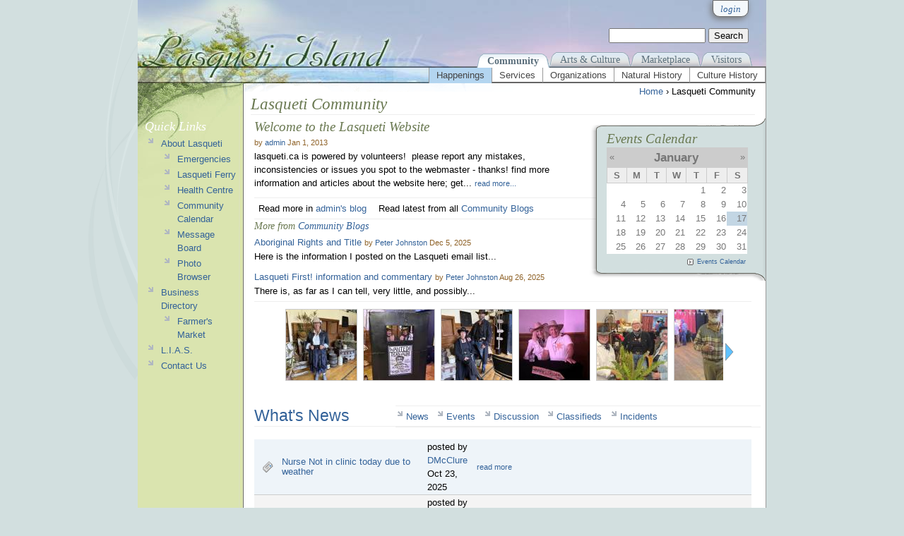

--- FILE ---
content_type: text/html; charset=utf-8
request_url: https://lasqueti.ca/community?page=2
body_size: 8223
content:
<!DOCTYPE html PUBLIC "-//W3C//DTD XHTML 1.0 Strict//EN" "http://www.w3.org/TR/xhtml1/DTD/xhtml1-strict.dtd">
<html xmlns="http://www.w3.org/1999/xhtml" xml:lang="en" lang="en" dir="ltr">

<head>
<meta http-equiv="Content-Type" content="text/html; charset=utf-8" />
  <title>Lasqueti Community | Lasqueti Island</title>
  <meta http-equiv="Content-Type" content="text/html; charset=utf-8" />
<link rel="shortcut icon" href="/sites/all/themes/lasqueti/favicon.ico" type="image/x-icon" />
  <link type="text/css" rel="stylesheet" media="all" href="/files/css/css_1f634208c73b67551915ecbb4036a45e.css" />
<link type="text/css" rel="stylesheet" media="print" href="/files/css/css_294a7505dc532965c30932ded3b33b54.css" />
<!--[if IE]>
<link type="text/css" rel="stylesheet" media="all" href="/sites/all/themes/lasqueti/css/ie.css?H" />
<![endif]-->
<!--[if lte IE 6]>
<link type="text/css" rel="stylesheet" media="all" href="/sites/all/themes/lasqueti/css/ie6.css?H" />
<![endif]-->
  <script type="text/javascript" src="/files/js/js_5eb1bb7b0f1e0ccabbfd491b33618aad.js"></script>
<script type="text/javascript">
<!--//--><![CDATA[//><!--
jQuery.extend(Drupal.settings, { "basePath": "/", "jcarousel": { "ajaxPath": "/jcarousel/ajax/views", "carousels": { "jcarousel-dom-1": { "view_options": { "view_args": "", "view_path": "community", "view_base_path": null, "view_display_id": "panel_pane_2", "view_name": "photos_recent", "jcarousel_dom_id": 1 }, "wrap": "last", "skin": "default", "scroll": 1, "auto": 5, "autoPause": 1, "animation": "slow", "start": 1, "ajax": true, "size": 1449, "selector": ".jcarousel-dom-1" } } }, "lightbox2": { "rtl": 0, "file_path": "/(\\w\\w/)files", "default_image": "/sites/all/modules/lightbox2/images/brokenimage.jpg", "border_size": 10, "font_color": "000", "box_color": "fff", "top_position": "", "overlay_opacity": "0.8", "overlay_color": "000", "disable_close_click": 1, "resize_sequence": 0, "resize_speed": 400, "fade_in_speed": 400, "slide_down_speed": 600, "use_alt_layout": 0, "disable_resize": 0, "disable_zoom": 0, "force_show_nav": 0, "show_caption": 1, "loop_items": 0, "node_link_text": "View Image Details", "node_link_target": 0, "image_count": "Image !current of !total", "video_count": "Video !current of !total", "page_count": "Page !current of !total", "lite_press_x_close": "press \x3ca href=\"#\" onclick=\"hideLightbox(); return FALSE;\"\x3e\x3ckbd\x3ex\x3c/kbd\x3e\x3c/a\x3e to close", "download_link_text": "", "enable_login": false, "enable_contact": false, "keys_close": "c x 27", "keys_previous": "p 37", "keys_next": "n 39", "keys_zoom": "z", "keys_play_pause": "32", "display_image_size": "original", "image_node_sizes": "(\\.thumbnail)", "trigger_lightbox_classes": "", "trigger_lightbox_group_classes": "img.inline,img.ImageFrame_image,img.ImageFrame_none,img.image-img_assist_custom,img.thumbnail, img.image-thumbnail", "trigger_slideshow_classes": "", "trigger_lightframe_classes": "", "trigger_lightframe_group_classes": "", "custom_class_handler": 0, "custom_trigger_classes": "", "disable_for_gallery_lists": 1, "disable_for_acidfree_gallery_lists": true, "enable_acidfree_videos": true, "slideshow_interval": 5000, "slideshow_automatic_start": true, "slideshow_automatic_exit": true, "show_play_pause": true, "pause_on_next_click": false, "pause_on_previous_click": true, "loop_slides": false, "iframe_width": 800, "iframe_height": 400, "iframe_border": 1, "enable_video": 0 }, "spamspan": { "m": "spamspan", "u": "u", "d": "d", "h": "h", "t": "t" }, "views": { "ajax_path": [ "/views/ajax", "/views/ajax" ], "ajaxViews": [ { "view_name": "photos_recent", "view_display_id": "panel_pane_2", "view_args": "", "view_path": "community", "view_base_path": null, "view_dom_id": 3, "pager_element": 0 }, { "view_name": "news", "view_display_id": "panel_pane_2", "view_args": "", "view_path": "community", "view_base_path": "news/news", "view_dom_id": 4, "pager_element": 0 } ] }, "AjaxLoad": { "css": [ "/modules/aggregator/aggregator.css", "/modules/book/book.css", "/modules/node/node.css", "/modules/system/defaults.css", "/modules/system/system.css", "/modules/system/system-menus.css", "/modules/user/user.css", "/sites/all/modules/cck/theme/content-module.css", "/sites/all/modules/ckeditor/ckeditor.css", "/sites/all/modules/ctools/css/ctools.css", "/sites/all/modules/date/date.css", "/sites/all/libraries/jquery.ui/themes/base/jquery-ui.css", "/sites/all/modules/date/date_popup/themes/datepicker.css", "/sites/all/modules/ed_classified/theme/classified.css", "/sites/all/modules/filefield/filefield.css", "/sites/all/modules/lightbox2/css/lightbox.css", "/sites/all/modules/panels/css/panels.css", "/modules/forum/forum.css", "/misc/farbtastic/farbtastic.css", "/sites/all/modules/calendar/calendar.css", "/sites/all/modules/views/css/views.css", "/sites/all/modules/panels/plugins/layouts/onecol/onecol.css", "/sites/all/modules/jcarousel/skins/default/jcarousel-default.css", "/sites/all/themes/zen/style.css", "/sites/all/themes/lasqueti/css/layout.css", "/sites/all/themes/lasqueti/css/html-elements.css", "/sites/all/themes/lasqueti/css/page-backgrounds.css", "/sites/all/themes/lasqueti/css/pages.css", "/sites/all/themes/lasqueti/css/block-editing.css", "/sites/all/themes/lasqueti/css/blocks.css", "/sites/all/themes/lasqueti/css/navigation.css", "/sites/all/themes/lasqueti/css/panels-styles.css", "/sites/all/themes/lasqueti/css/views-styles.css", "/sites/all/themes/lasqueti/css/nodes.css", "/sites/all/themes/lasqueti/css/comments.css", "/sites/all/themes/lasqueti/css/print.css" ], "scripts": [ "/sites/all/modules/jquery_update/replace/jquery.min.js", "/misc/drupal.js", "/sites/all/modules/ajax_load/ajax_load.js", "/sites/all/modules/lightbox2/js/auto_image_handling.js", "/sites/all/modules/lightbox2/js/lightbox.js", "/sites/all/modules/panels/js/panels.js", "/sites/all/modules/spamspan/spamspan.compressed.js", "/sites/all/modules/jcarousel/js/jquery.jcarousel.min.js", "/sites/all/modules/jcarousel/js/jcarousel.js", "/sites/all/modules/views/js/base.js", "/sites/all/modules/views/js/ajax_view.js" ] }, "jcalendar": { "path": "/sites/all/modules/calendar/jcalendar" }, "CToolsUrlIsAjaxTrusted": { "/community?page=2": true } });
//--><!]]>
</script>
</head>
<body class="page not-front not-logged-in page-community section-community one-sidebar sidebar-first page-panels">
  <div id="page-wrapper"><div id="page">
    <div id="page-inner">
      <div id="skip-link"><a href="#content">Skip to Page Content</a></div>
      <div id="header"><div id="header-inner" class="section clearfix">
          <div id="header-tools">
            <div id='account-box'>
        <div id='login-tab' class='login account-tab'>
        <span class="title"><a href="/user/login?destination=community%3Fpage%3D2">login</a></span>
      <div class="login-form drop_shadow round_corners">
          <form action="/community?destination=community%3Fpage%3D2"  accept-charset="UTF-8" method="post" id="user-login-form">
<div><div class="form-item" id="edit-name-wrapper">
 <label for="edit-name">Username: <span class="form-required" title="This field is required.">*</span></label>
 <input type="text" maxlength="60" name="name" id="edit-name" size="15" value="" class="form-text required" />
</div>
<div class="form-item" id="edit-pass-wrapper">
 <label for="edit-pass">Password: <span class="form-required" title="This field is required.">*</span></label>
 <input type="password" name="pass" id="edit-pass"  maxlength="60"  size="15"  class="form-text required" />
</div>
<input type="submit" name="op" id="edit-submit-1" value="Log in"  class="form-submit" />
<div class="item-list"><ul><li class="first"><a href="/user/register" title="Create a new user account.">Create new account</a></li>
<li class="last"><a href="/user/password" title="Request new password via e-mail.">Request new password</a></li>
</ul></div><input type="hidden" name="form_build_id" id="form-RHHPqC0ROcrlEzshMuov5G3TIFn7qGYPTjGyVolcWek" value="form-RHHPqC0ROcrlEzshMuov5G3TIFn7qGYPTjGyVolcWek"  />
<input type="hidden" name="form_id" id="edit-user-login-block" value="user_login_block"  />

</div></form>
      </div>
    </div>
   
</div>
            <div id="search-box">
                <form action="/community?page=2"  accept-charset="UTF-8" method="post" id="search-theme-form">
<div><div id="search" class="container-inline">
  <div class="form-item" id="edit-search-theme-form-1-wrapper">
 <label for="edit-search-theme-form-1">Search this site: </label>
 <input type="text" maxlength="128" name="search_theme_form" id="edit-search-theme-form-1" size="15" value="" title="Enter the terms you wish to search for." class="form-text" />
</div>
<input type="submit" name="op" id="edit-submit" value="Search"  class="form-submit" />
<input type="hidden" name="form_build_id" id="form-d1HzG8f9W7BgywHCMDKPaRVUkp_WUdXOu7rMPVZRlCw" value="form-d1HzG8f9W7BgywHCMDKPaRVUkp_WUdXOu7rMPVZRlCw"  />
<input type="hidden" name="form_id" id="edit-search-theme-form" value="search_theme_form"  />
</div>

</div></form>
            </div>         
          </div>  <!-- /#header-tools -->
                
          <div><a href="/" title="Home"><img class="spacer" src="/sites/all/themes/lasqueti/images/spacer.png" /></a></div>
          <div id='main-menu'>
            <ul class="links clearfix"><li class="menu-1255 active-trail first active"><a href="/community" title="Community events, services, associations, ...." class="active">Community</a></li>
<li class="menu-1253"><a href="/culture" title="Arts, Crafts, Dance, Yoga, ...">Arts &amp; Culture</a></li>
<li class="menu-1251"><a href="/marketplace" title="Everything commerce from Artwork to Food, Barges to Yoga">Marketplace</a></li>
<li class="menu-2059 last"><a href="/island-info" title="">Visitors</a></li>
</ul>          </div>

        </div> <!-- /#header-inner -->

        <div id="secondary-menu-strip">
          <div id="secondary-menu" class="community">
            <ul class="menu"><li class="expanded first active-trail"><a href="/community" title="What&#039;s new and happening in the community and on our website" class="active">Happenings</a><ul class="menu"><li class="collapsed first"><a href="/news" title="Latest News and Announcements">News &amp; Announcements</a></li>
<li class="leaf"><a href="/news/calendar" title="Community Events Calendar"><span class="tab">Events Calendar</span></a></li>
<li class="leaf"><a href="/blog" title="Ramblings, Rumblings, &amp; Ruminations on just about anything.">Recent Blogs</a></li>
<li class="leaf"><a href="/forum" title="Message Board &amp; Community Discussion Forums">Discussion Forums</a></li>
<li class="leaf"><a href="/photos" title="Latest photos posted to site">Photo Gallery</a></li>
<li class="leaf last"><a href="/incidents" title="Reports of undesirable behaviour spotted in our Community">Incident Reports</a></li>
</ul></li>
<li class="expanded"><a href="/community/view/services" title="List of services by category.">Services</a><ul class="menu"><li class="leaf first"><a href="/emergency" title="Fire and Medical emergency response numbers and info">Emergency Services</a></li>
<li class="leaf"><a href="/community/view/community-services" title="Social services on Lasqueti.">Community Services</a></li>
<li class="leaf"><a href="/community/view/publications" title="Newsletters, papers, etc.">Publications</a></li>
<li class="leaf"><a href="/community/view/on-island-services" title="Businesses offering services for Lasqueti and Visitors">On-island</a></li>
<li class="leaf"><a href="/community/view/off-island-services" title="Businesses and organisations  &quot;on the other side&quot; that offer services for Lasqueti.">Off-island</a></li>
<li class="leaf last"><a href="/community/view/transportation" title="Getting around - on-island, off-island, or in-between.">Transportation</a></li>
</ul></li>
<li class="expanded"><a href="/community/view/organizations" title="Committees, Societies, Associations, Governing bodies, etc.">Organizations</a><ul class="menu"><li class="leaf first"><a href="/community/view/societies" title="Local organizations, associations, societies, and groups.">Societies &amp; Associations</a></li>
<li class="leaf"><a href="/community/view/committees" title="Advisory Commissions, Planning / Working Committees">Committees</a></li>
<li class="leaf last"><a href="/community/view/governance" title="Government agencies and services with jurisdiction on Lasqueti.">Governance</a></li>
</ul></li>
<li class="expanded"><a href="/island-info/natural-history" title="Book on aspects of Lasqueti&#039;s ecology.">Natural History</a><ul class="menu"><li class="leaf first"><a href="/eco/butterflies" title="An amazing catalogue of butterflies that visit Lasqueti ">Butterflies</a></li>
<li class="leaf last"><a href="/eco/invasive-plants" title="Spot and control introduced plants that have a negative impact on Lasqueti&#039;s native flora and fauna">Invasive Plants</a></li>
</ul></li>
<li class="expanded last"><a href="/island-info" title="Chronicles of Local History by Lasqueti Locals">Culture History</a><ul class="menu"><li class="leaf first"><a href="/archaeological-heritage" title="Past civilizations on Lasqueti">Archeaolgical Heritage</a></li>
<li class="leaf"><a href="/island-info/history" title="Settlers, fishers, loggers, draft dodgers, and back-to-the-landers... now off-gridders, one-and-all">Recent History</a></li>
<li class="leaf last"><a href="/people/Lasqueti%2BDead" title="In memory of those who&#039;s lives intersected with Lasqueti ">In memory...</a></li>
</ul></li>
</ul>          </div>
        </div>    
      </div> <!-- /#header -->


      <div id="main-wrapper"><div id="main" class="clearfix">

        <div id="content" class="column"><div id="content-inner" class="section">
        
                
            <div class="breadcrumb"><a href="/">Home</a> › Lasqueti Community</div>                          <h1 class="title">Lasqueti Community</h1>
                                                <div class="clearfix"></div>
                                            
            <div id="content-area">
              <div class="region region-sidebar-float column sidebar">
  <div class="top"><!-- for sliding windows top bg --></div>
  <div class="section">
    <div id="block-views-calendar-calendar_block_1" class="block block-views first last region-odd even region-count-1 count-2">
      <h2 class="title">Events Calendar</h2>
  
  <div class="content">
    <div class="views_view view view-calendar view-id-calendar view-display-id-calendar_block_1 view-dom-id-5">
  
  
  
  
      <div class="view-content">
      
<div class="calendar-calendar">
        <div class="date-nav clear-block">
  <div class="date-prev">
          <span class="next views-summary"> <a href="https://lasqueti.ca/community?page=2&amp;mini=news%2Fcalendar%2F2025-12" title="Navigate to previous month" rel="nofollow">« </a></span>
      &nbsp;</div>
  <div class="date-heading">
    <h3><a href="https://lasqueti.ca/news/calendar/2026-01?page=2" title="View full page month">January</a></h3>
  </div>
  <div class="date-next">&nbsp;
          <span class="next views-summary"> <a href="https://lasqueti.ca/community?page=2&amp;mini=news%2Fcalendar%2F2026-02" title="Navigate to next month" rel="nofollow"> »</a></span>
      </div>
</div>
</div>    </div>
  
  
      <div class="attachment attachment-after">
      <div class="calendar-calendar"><div class="month-view">
 
<table class="mini">
  <thead>
    <tr>
              <th class="days sun">
          S        </th>
              <th class="days mon">
          M        </th>
              <th class="days tue">
          T        </th>
              <th class="days wed">
          W        </th>
              <th class="days thu">
          T        </th>
              <th class="days fri">
          F        </th>
              <th class="days sat">
          S        </th>
          </tr>
  </thead>
  <tbody>
          <tr>
                  <td class="sun mini empty calendar-2025-12-28">
            <div class="calendar-empty">&nbsp;</div>
          </td>
                  <td class="mon mini empty calendar-2025-12-29">
            <div class="calendar-empty">&nbsp;</div>
          </td>
                  <td class="tue mini empty calendar-2025-12-30">
            <div class="calendar-empty">&nbsp;</div>
          </td>
                  <td class="wed mini empty calendar-2025-12-31">
            <div class="calendar-empty">&nbsp;</div>
          </td>
                  <td class="thu mini past has-no-events calendar-2026-01-01">
            <div class="month mini-day-off"> 1 </div><div class="calendar-empty">&nbsp;</div>
          </td>
                  <td class="fri mini past has-no-events calendar-2026-01-02">
            <div class="month mini-day-off"> 2 </div><div class="calendar-empty">&nbsp;</div>
          </td>
                  <td class="sat mini past has-no-events calendar-2026-01-03">
            <div class="month mini-day-off"> 3 </div><div class="calendar-empty">&nbsp;</div>
          </td>
              </tr>
          <tr>
                  <td class="sun mini past has-no-events calendar-2026-01-04">
            <div class="month mini-day-off"> 4 </div><div class="calendar-empty">&nbsp;</div>
          </td>
                  <td class="mon mini past has-no-events calendar-2026-01-05">
            <div class="month mini-day-off"> 5 </div><div class="calendar-empty">&nbsp;</div>
          </td>
                  <td class="tue mini past has-no-events calendar-2026-01-06">
            <div class="month mini-day-off"> 6 </div><div class="calendar-empty">&nbsp;</div>
          </td>
                  <td class="wed mini past has-no-events calendar-2026-01-07">
            <div class="month mini-day-off"> 7 </div><div class="calendar-empty">&nbsp;</div>
          </td>
                  <td class="thu mini past has-no-events calendar-2026-01-08">
            <div class="month mini-day-off"> 8 </div><div class="calendar-empty">&nbsp;</div>
          </td>
                  <td class="fri mini past has-no-events calendar-2026-01-09">
            <div class="month mini-day-off"> 9 </div><div class="calendar-empty">&nbsp;</div>
          </td>
                  <td class="sat mini past has-no-events calendar-2026-01-10">
            <div class="month mini-day-off"> 10 </div><div class="calendar-empty">&nbsp;</div>
          </td>
              </tr>
          <tr>
                  <td class="sun mini past has-no-events calendar-2026-01-11">
            <div class="month mini-day-off"> 11 </div><div class="calendar-empty">&nbsp;</div>
          </td>
                  <td class="mon mini past has-no-events calendar-2026-01-12">
            <div class="month mini-day-off"> 12 </div><div class="calendar-empty">&nbsp;</div>
          </td>
                  <td class="tue mini past has-no-events calendar-2026-01-13">
            <div class="month mini-day-off"> 13 </div><div class="calendar-empty">&nbsp;</div>
          </td>
                  <td class="wed mini past has-no-events calendar-2026-01-14">
            <div class="month mini-day-off"> 14 </div><div class="calendar-empty">&nbsp;</div>
          </td>
                  <td class="thu mini past has-no-events calendar-2026-01-15">
            <div class="month mini-day-off"> 15 </div><div class="calendar-empty">&nbsp;</div>
          </td>
                  <td class="fri mini past has-no-events calendar-2026-01-16">
            <div class="month mini-day-off"> 16 </div><div class="calendar-empty">&nbsp;</div>
          </td>
                  <td class="sat mini today has-no-events calendar-2026-01-17">
            <div class="month mini-day-off"> 17 </div><div class="calendar-empty">&nbsp;</div>
          </td>
              </tr>
          <tr>
                  <td class="sun mini future has-no-events calendar-2026-01-18">
            <div class="month mini-day-off"> 18 </div><div class="calendar-empty">&nbsp;</div>
          </td>
                  <td class="mon mini future has-no-events calendar-2026-01-19">
            <div class="month mini-day-off"> 19 </div><div class="calendar-empty">&nbsp;</div>
          </td>
                  <td class="tue mini future has-no-events calendar-2026-01-20">
            <div class="month mini-day-off"> 20 </div><div class="calendar-empty">&nbsp;</div>
          </td>
                  <td class="wed mini future has-no-events calendar-2026-01-21">
            <div class="month mini-day-off"> 21 </div><div class="calendar-empty">&nbsp;</div>
          </td>
                  <td class="thu mini future has-no-events calendar-2026-01-22">
            <div class="month mini-day-off"> 22 </div><div class="calendar-empty">&nbsp;</div>
          </td>
                  <td class="fri mini future has-no-events calendar-2026-01-23">
            <div class="month mini-day-off"> 23 </div><div class="calendar-empty">&nbsp;</div>
          </td>
                  <td class="sat mini future has-no-events calendar-2026-01-24">
            <div class="month mini-day-off"> 24 </div><div class="calendar-empty">&nbsp;</div>
          </td>
              </tr>
          <tr>
                  <td class="sun mini future has-no-events calendar-2026-01-25">
            <div class="month mini-day-off"> 25 </div><div class="calendar-empty">&nbsp;</div>
          </td>
                  <td class="mon mini future has-no-events calendar-2026-01-26">
            <div class="month mini-day-off"> 26 </div><div class="calendar-empty">&nbsp;</div>
          </td>
                  <td class="tue mini future has-no-events calendar-2026-01-27">
            <div class="month mini-day-off"> 27 </div><div class="calendar-empty">&nbsp;</div>
          </td>
                  <td class="wed mini future has-no-events calendar-2026-01-28">
            <div class="month mini-day-off"> 28 </div><div class="calendar-empty">&nbsp;</div>
          </td>
                  <td class="thu mini future has-no-events calendar-2026-01-29">
            <div class="month mini-day-off"> 29 </div><div class="calendar-empty">&nbsp;</div>
          </td>
                  <td class="fri mini future has-no-events calendar-2026-01-30">
            <div class="month mini-day-off"> 30 </div><div class="calendar-empty">&nbsp;</div>
          </td>
                  <td class="sat mini future has-no-events calendar-2026-01-31">
            <div class="month mini-day-off"> 31 </div><div class="calendar-empty">&nbsp;</div>
          </td>
              </tr>
      </tbody>
</table>
</div></div>    </div>
  
      
<div class="more-link">
  <a href="/news/calendar/2026-01">
    Events Calendar  </a>
</div>
  
  
  
</div><!-- /.view -->
  </div>

  </div> <!-- /.block -->
  </div> <!-- /.section -->
  <div class="bottom"><!-- for sliding windows bottom bg --></div>
</div>   <!-- /.region -->
              <div class="panel-display panel-1col clear-block" id="community-landing-page">
  <div class="panel-panel panel-col">
    <div><div class="panels_pane panel-pane pane-views-panes pane-community-blog-panel-pane-1" >
  
  
  
  <div class="pane-content">
    <div class="views_view view view-community-blog view-id-community_blog view-display-id-panel_pane_1 view-dom-id-2">
  
  
  
  
      <div class="view-content">
        <div class="views-row views-row-1 views-row-odd views-row-first views-row-last">
      
  <div class="views-field-picture">
                <div class="field-content"><div class="picture">
  </div></div>
  </div>
  
  <div class="views-field-title">
                <span class="field-content"><a href="/node/497"><h2 class="title">Welcome to the Lasqueti Website</h2></a></span>
  </div>
  
  <div class="views-field-created">
                <span class="field-content"><span class="submitted">by <a href="/user/1" title="View user profile.">admin</a> Jan 1, 2013</span></span>
  </div>
  
  <div class="views-field-view-node">
                <span class="field-content">lasqueti.ca is powered by volunteers!&nbsp; please report any mistakes, inconsistencies or issues you spot to the webmaster - thanks!

find more information and articles about the website here;
get... <span class="readmore"><a href="/node/497">read more...</a></span></span>
  </div>
  
  <div class="views-field-uid">
                <span class="field-content"><div class="node-links"><ul class="links inline">
<li>Read more in <a href="/blog/1" title="Read admin&#039;s latest blog entries">admin's blog</a></li>
<li>Read latest from all <a href="/blog" title="Read latest entries from all community blogs">Community Blogs</a></li>
</ul></div></span>
  </div>
  </div>
    </div>
  
  
      <div class="attachment attachment-after">
      <div class="views_view view view-community-blog view-id-community_blog view-display-id-attachment_1 view-dom-id-1">
  
      <div class="view-header">
      <h4 class='title'>More from <a href="/blog">Community Blogs</a></h4>
    </div>
  
  
  
      <div class="view-content">
        <div class="views-row views-row-1 views-row-odd views-row-first">
      
  <div class="views-field-picture">
                <div class="field-content"><div class="picture">
  </div></div>
  </div>
  
  <div class="views-field-created">
                <span class="field-content"><a href="/node/7721">Aboriginal Rights and Title</a> <span class="submitted">by <a href="/user/49" title="View user profile.">Peter Johnston</a> Dec 5, 2025</span></span>
  </div>
  
  <div class="views-field-body">
                <span class="field-content">Here is the information I posted on the Lasqueti email list...</span>
  </div>
  </div>
  <div class="views-row views-row-2 views-row-even views-row-last">
      
  <div class="views-field-picture">
                <div class="field-content"><div class="picture">
  </div></div>
  </div>
  
  <div class="views-field-created">
                <span class="field-content"><a href="/node/7669">Lasqueti First!   information and commentary</a> <span class="submitted">by <a href="/user/49" title="View user profile.">Peter Johnston</a> Aug 26, 2025</span></span>
  </div>
  
  <div class="views-field-body">
                <span class="field-content">There is, as far as I can tell, very little, and possibly...</span>
  </div>
  </div>
    </div>
  
  
  
  
  
  
</div><!-- /.view -->
    </div>
  
  
  
  
</div><!-- /.view -->
  </div>

  
  </div>
<div class="panel-region-separator"></div><div class="panels_pane panel-pane pane-views-panes pane-photos-recent-panel-pane-2" >
  
  
  
  <div class="pane-content">
    <div class="views_view view view-photos-recent view-id-photos_recent view-display-id-panel_pane_2 view-dom-id-3">
  
  
  
  
      <div class="view-content">
      <ul class="jcarousel jcarousel-view--photos-recent--panel-pane-2 jcarousel-dom-1 jcarousel-skin-default">
      <li class="jcarousel-item-1 odd">  
  <div class="views-field-field-image-fid">
                <span class="field-content"><a href="https://lasqueti.ca/files/images/photos/547480270_10163713394855802_904228122198983207_n.jpg" rel="lightbox[field_image][AGM 2025&lt;br /&gt;&lt;br /&gt;&lt;a href=&quot;/node/7687&quot; id=&quot;lightbox2-node-link-text&quot;&gt;View Image Details&lt;/a&gt;]" class="imagefield imagefield-lightbox2 imagefield-lightbox2-Thumbnail imagefield-field_image imagecache imagecache-field_image imagecache-Thumbnail imagecache-field_image-Thumbnail"><img src="https://lasqueti.ca/files/imagecache/Thumbnail/images/photos/547480270_10163713394855802_904228122198983207_n.jpg" alt="AGM 2025" title="Western Night" width="100" height="100"/></a></span>
  </div>
  
  <div class="views-field-title">
                <span class="field-content"><a href="/node/7687">AGM 2025</a></span>
  </div>
</li>
      <li class="jcarousel-item-2 even">  
  <div class="views-field-field-image-fid">
                <span class="field-content"><a href="https://lasqueti.ca/files/images/photos/548548778_10163713400140802_3606751256567606940_n.jpg" rel="lightbox[field_image][AGM 2025&lt;br /&gt;&lt;br /&gt;&lt;a href=&quot;/node/7686&quot; id=&quot;lightbox2-node-link-text&quot;&gt;View Image Details&lt;/a&gt;]" class="imagefield imagefield-lightbox2 imagefield-lightbox2-Thumbnail imagefield-field_image imagecache imagecache-field_image imagecache-Thumbnail imagecache-field_image-Thumbnail"><img src="https://lasqueti.ca/files/imagecache/Thumbnail/images/photos/548548778_10163713400140802_3606751256567606940_n.jpg" alt="AGM 2025" title="Western Night" width="100" height="100"/></a></span>
  </div>
  
  <div class="views-field-title">
                <span class="field-content"><a href="/node/7686">AGM 2025</a></span>
  </div>
</li>
      <li class="jcarousel-item-3 odd">  
  <div class="views-field-field-image-fid">
                <span class="field-content"><a href="https://lasqueti.ca/files/images/photos/548827647_10163713395055802_3636424358178423483_n.jpg" rel="lightbox[field_image][AGM 2025&lt;br /&gt;&lt;br /&gt;&lt;a href=&quot;/node/7685&quot; id=&quot;lightbox2-node-link-text&quot;&gt;View Image Details&lt;/a&gt;]" class="imagefield imagefield-lightbox2 imagefield-lightbox2-Thumbnail imagefield-field_image imagecache imagecache-field_image imagecache-Thumbnail imagecache-field_image-Thumbnail"><img src="https://lasqueti.ca/files/imagecache/Thumbnail/images/photos/548827647_10163713395055802_3636424358178423483_n.jpg" alt="AGM 2025" title="Western Night" width="100" height="100"/></a></span>
  </div>
  
  <div class="views-field-title">
                <span class="field-content"><a href="/node/7685">AGM 2025</a></span>
  </div>
</li>
      <li class="jcarousel-item-4 even">  
  <div class="views-field-field-image-fid">
                <span class="field-content"><a href="https://lasqueti.ca/files/images/photos/549365526_10163713403615802_9117680273477564474_n.jpg" rel="lightbox[field_image][AGM 2025&lt;br /&gt;&lt;br /&gt;&lt;a href=&quot;/node/7684&quot; id=&quot;lightbox2-node-link-text&quot;&gt;View Image Details&lt;/a&gt;]" class="imagefield imagefield-lightbox2 imagefield-lightbox2-Thumbnail imagefield-field_image imagecache imagecache-field_image imagecache-Thumbnail imagecache-field_image-Thumbnail"><img src="https://lasqueti.ca/files/imagecache/Thumbnail/images/photos/549365526_10163713403615802_9117680273477564474_n.jpg" alt="AGM 2025" title="Western Night" width="100" height="100"/></a></span>
  </div>
  
  <div class="views-field-title">
                <span class="field-content"><a href="/node/7684">AGM 2025</a></span>
  </div>
</li>
      <li class="jcarousel-item-5 odd">  
  <div class="views-field-field-image-fid">
                <span class="field-content"><a href="https://lasqueti.ca/files/images/photos/20250913_183452.jpg" rel="lightbox[field_image][AGM 2025&lt;br /&gt;&lt;br /&gt;&lt;a href=&quot;/node/7682&quot; id=&quot;lightbox2-node-link-text&quot;&gt;View Image Details&lt;/a&gt;]" class="imagefield imagefield-lightbox2 imagefield-lightbox2-Thumbnail imagefield-field_image imagecache imagecache-field_image imagecache-Thumbnail imagecache-field_image-Thumbnail"><img src="https://lasqueti.ca/files/imagecache/Thumbnail/images/photos/20250913_183452.jpg" alt="AGM 2025" title="Western Night" width="100" height="100"/></a></span>
  </div>
  
  <div class="views-field-title">
                <span class="field-content"><a href="/node/7682">AGM 2025</a></span>
  </div>
</li>
      <li class="jcarousel-item-6 even">  
  <div class="views-field-field-image-fid">
                <span class="field-content"><a href="https://lasqueti.ca/files/images/photos/20250913_182655.jpg" rel="lightbox[field_image][AGM 2025&lt;br /&gt;&lt;br /&gt;&lt;a href=&quot;/node/7681&quot; id=&quot;lightbox2-node-link-text&quot;&gt;View Image Details&lt;/a&gt;]" class="imagefield imagefield-lightbox2 imagefield-lightbox2-Thumbnail imagefield-field_image imagecache imagecache-field_image imagecache-Thumbnail imagecache-field_image-Thumbnail"><img src="https://lasqueti.ca/files/imagecache/Thumbnail/images/photos/20250913_182655.jpg" alt="AGM 2025" title="Western Night" width="100" height="100"/></a></span>
  </div>
  
  <div class="views-field-title">
                <span class="field-content"><a href="/node/7681">AGM 2025</a></span>
  </div>
</li>
      <li class="jcarousel-item-7 odd">  
  <div class="views-field-field-image-fid">
                <span class="field-content"><a href="https://lasqueti.ca/files/images/photos/20250913_182327.jpg" rel="lightbox[field_image][AGM 2025&lt;br /&gt;&lt;br /&gt;&lt;a href=&quot;/node/7680&quot; id=&quot;lightbox2-node-link-text&quot;&gt;View Image Details&lt;/a&gt;]" class="imagefield imagefield-lightbox2 imagefield-lightbox2-Thumbnail imagefield-field_image imagecache imagecache-field_image imagecache-Thumbnail imagecache-field_image-Thumbnail"><img src="https://lasqueti.ca/files/imagecache/Thumbnail/images/photos/20250913_182327.jpg" alt="AGM 2025" title="Western Night" width="100" height="100"/></a></span>
  </div>
  
  <div class="views-field-title">
                <span class="field-content"><a href="/node/7680">AGM 2025</a></span>
  </div>
</li>
      <li class="jcarousel-item-8 even">  
  <div class="views-field-field-image-fid">
                <span class="field-content"><a href="https://lasqueti.ca/files/images/photos/img_1205.jpg" rel="lightbox[field_image][2025 Lasqueti Day Parade &lt;br /&gt;&lt;br /&gt;&lt;a href=&quot;/node/7673&quot; id=&quot;lightbox2-node-link-text&quot;&gt;View Image Details&lt;/a&gt;]" class="imagefield imagefield-lightbox2 imagefield-lightbox2-Thumbnail imagefield-field_image imagecache imagecache-field_image imagecache-Thumbnail imagecache-field_image-Thumbnail"><img src="https://lasqueti.ca/files/imagecache/Thumbnail/images/photos/img_1205.jpg" alt="2025 Lasqueti Day Parade " title="" width="100" height="100"/></a></span>
  </div>
  
  <div class="views-field-title">
                <span class="field-content"><a href="/node/7673">2025 Lasqueti Day Parade</a></span>
  </div>
</li>
  </ul>
    </div>
  
  
  
  
  
  
</div><!-- /.view -->
  </div>

  
  </div>
<div class="panel-region-separator"></div><div class="panels_pane panel-pane pane-custom pane-1" >
  
  
  
  <div class="pane-content">
    <div class='node-links'>
<ul class='links inline'>
<li><a href='/news'>News</a></li>
<li><a href='/news/events'>Events</a></li>
<li><a href='/forum'>Discussion</a></li>
<li><a href='/classifieds'>Classifieds</a></li>
<li><a href='/incidents'>Incidents</a></li>
</ul>
</div>
  </div>

  
  </div>
<div class="panel-region-separator"></div><div class="panels_pane panel-pane pane-views-panes pane-news-panel-pane-2" >
  
      <h2 class="pane-title">What's News</h2>
  
  
  <div class="pane-content">
    <div class="views_view view view-news view-id-news view-display-id-panel_pane_2 view-dom-id-4">
  
  
  
  
      <div class="view-content">
      <table class="views-table cols-3">
    <thead>
    <tr>
              <th class="views-field views-field-type">
                  </th>
              <th class="views-field views-field-title">
                  </th>
              <th class="views-field views-field-name">
                  </th>
          </tr>
  </thead>
  <tbody>
          <tr class="odd views-row-first">
                  <td class="views-field views-field-type">
            <div class='node-type'><a href='/news' title='News & Events'><img src='sites/all/themes/lasqueti/images/event-icon.png' alt='event' /></a></div>          </td>
                  <td class="views-field views-field-title">
            <a href="/node/7703">Nurse Not in clinic today due to weather</a>          </td>
                  <td class="views-field views-field-name">
            posted by <a href="/user/745" title="View user profile.">DMcClure</a><br />Oct 23, 2025          </td>
                  <td class="views-field views-field-body">
             <span class='readmore'><a href="/node/7703">read more</a></span>          </td>
              </tr>
          <tr class="even">
                  <td class="views-field views-field-type">
            <div class='node-type'><a href='/forum' title='Discussion Forum'><img src='sites/all/themes/lasqueti/images/forum-icon.png' alt='forum' /></a></div>          </td>
                  <td class="views-field views-field-title">
            <a href="/node/7702">Best Canadian OnlyFans Creators with Curves | OnlySeeker</a>          </td>
                  <td class="views-field views-field-name">
            posted by <a href="/user/1475" title="View user profile.">milota</a><br />Oct 19, 2025          </td>
                  <td class="views-field views-field-body">
            The Galactic Creators of OnlySeeker: Beyond the Digital Horizon
A New Age of Cosmic Creation
In the... <span class='readmore'><a href="/node/7702">read more</a></span>          </td>
              </tr>
          <tr class="odd">
                  <td class="views-field views-field-type">
            <div class='node-type'><a href='/forum' title='Discussion Forum'><img src='sites/all/themes/lasqueti/images/forum-icon.png' alt='forum' /></a></div>          </td>
                  <td class="views-field views-field-title">
            <a href="/node/7701">Piano</a>          </td>
                  <td class="views-field views-field-name">
            posted by <a href="/user/1474" title="View user profile.">Erikthor</a><br />Oct 18, 2025          </td>
                  <td class="views-field views-field-body">
            My wife and I are moving to the island in next couple weeks she is a musician and we were wondering... <span class='readmore'><a href="/node/7701">read more</a></span>          </td>
              </tr>
          <tr class="even views-row-last">
                  <td class="views-field views-field-type">
            <div class='node-type'><a href='/forum' title='Discussion Forum'><img src='sites/all/themes/lasqueti/images/forum-icon.png' alt='forum' /></a></div>          </td>
                  <td class="views-field views-field-title">
            <a href="/node/7700">Piano</a>          </td>
                  <td class="views-field views-field-name">
            posted by <a href="/user/1474" title="View user profile.">Erikthor</a><br />Oct 18, 2025          </td>
                  <td class="views-field views-field-body">
            My wife and I are moving to the island in next couple weeks she is a musician and we were wondering... <span class='readmore'><a href="/node/7700">read more</a></span>          </td>
              </tr>
      </tbody>
</table>
    </div>
  
      <div class="item-list"><ul class="pager"><li class="pager-first first"><a href="/community" title="Go to first page" class="active">« first</a></li>
<li class="pager-previous"><a href="/community?page=1" title="Go to previous page" class="active">‹ previous</a></li>
<li class="pager-item"><a href="/community" title="Go to page 1" class="active">1</a></li>
<li class="pager-item"><a href="/community?page=1" title="Go to page 2" class="active">2</a></li>
<li class="pager-current last">3</li>
</ul></div>  
  
  
  
  
</div><!-- /.view -->
  </div>

  
  </div>
</div>
  </div>
</div>
            </div>
        
            
        </div></div> <!-- /#content-inner, /#content -->
        
          <div class="region region-sidebar-first column sidebar"><div class="section">
  <div id="block-menu-menu-quick-links" class="block block-menu first last region-odd odd region-count-1 count-1">
      <h2 class="title">Quick Links</h2>
  
  <div class="content">
    <ul class="menu"><li class="expanded first"><a href="/island-info" title="About Lasqueti">About Lasqueti</a><ul class="menu"><li class="leaf first"><a href="/emergency" title="Who to call in an Emergency">Emergencies</a></li>
<li class="leaf"><a href="/island-info/lasqueti_ferry" title="Recent news items related to Lasqueti Ferry">Lasqueti Ferry</a></li>
<li class="leaf"><a href="/lastresort/jfc" title="The Judith Fisher Centre provides health services and a nursing clinic to Lasqueti">Health Centre</a></li>
<li class="leaf"><a href="/news/calendar" title="Community Events Calendar"><span class="tab">Community Calendar</span></a></li>
<li class="leaf"><a href="/forum" title="Community Discussion Forum / Message Board">Message Board</a></li>
<li class="leaf last"><a href="/photos" title="Community Photo Galleries">Photo Browser</a></li>
</ul></li>
<li class="expanded"><a href="/marketplace/directory" title="The Lasqueti Yellow Pages">Business Directory</a><ul class="menu"><li class="leaf first last"><a href="/marketplace/market/products" title="Fresh local produce and baked goods">Farmer&#039;s Market</a></li>
</ul></li>
<li class="collapsed"><a href="/services/lias" title="Lasqueti Internet Access Society">L.I.A.S.</a></li>
<li class="leaf last"><a href="/contact" title="Send a message to LIAS">Contact Us</a></li>
</ul>  </div>

  </div> <!-- /.block -->
</div></div> <!-- /.section, /.region -->

                  
          <div id="boxes-container">
                      </div>

      </div></div> <!-- /#main, /#main-wrapper -->
      <div id="page-close"> <!-- place holder for visual page closure image --> </div>
    </div> <!-- /#page-inner -->
    
    <div id="footer">
      
      <div class="credits">
        <a href="http://drupal.org">
          <img width="80" height="15" title="Powered by Drupal, an open source content management system" alt="Powered by Drupal, an open source content management system" src="/misc/powered-blue-80x15.png">
        </a>  
      </div>

      <div id="copyright"><img src="/sites/all/themes/lasqueti/images/divider.gif" />   
        <span class="copy">Copyright &copy; 2006 - 2026 Lasqueti Internet Access Society</span>
      </div><!-- /#copyright -->

    </div> <!-- /#footer -->
       
  </div></div> <!-- /#page, /#page-wrapper -->

  
</body>
</html>
